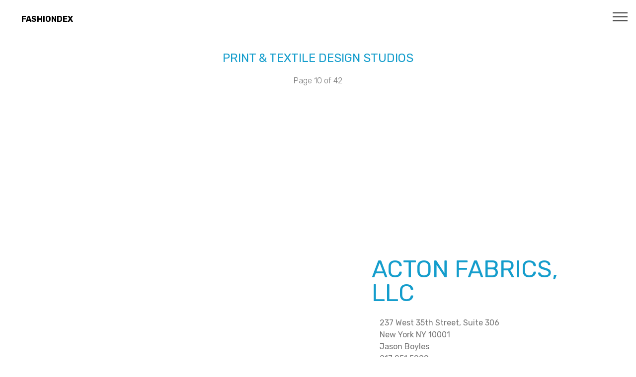

--- FILE ---
content_type: text/html; charset=UTF-8
request_url: https://fashiondex.com/aisb/print_and_textile_design_studios/ACTON_FABRICS_LLC.php
body_size: 31342
content:
<!DOCTYPE html>
<html >
<head>
    <meta charset="UTF-8">
  <meta http-equiv="X-UA-Compatible" content="IE=edge">
  <meta name="viewport" content="width=device-width, initial-scale=1, minimum-scale=1">
 <meta name="robots" content="noarchive"/>
  <meta name="googlebot" content="noarchive"/>
<meta http-equiv="refresh" content="120">
  <link rel="shortcut icon" href="../assets/images/logo-200-122x99.png" type="image/x-icon">
   <link rel="stylesheet" href="../assets/web/assets/mobirise-icons/mobirise-icons.css">
  <link rel="stylesheet" href="../assets/tether/tether.min.css">
  <link rel="stylesheet" href="../assets/bootstrap/css/bootstrap.min.css">
  <link rel="stylesheet" href="../assets/bootstrap/css/bootstrap-grid.min.css">
  <link rel="stylesheet" href="../assets/bootstrap/css/bootstrap-reboot.min.css">
  <link rel="stylesheet" href="../assets/socicon/css/styles.css">
  <link rel="stylesheet" href="../assets/dropdown/css/style.css">
  <link rel="stylesheet" href="../assets/theme/css/style.css">
  <link rel="stylesheet" href="../assets/mobirise/css/mbr-additional.css" type="text/css">
  
  
    <script async src="//pagead2.googlesyndication.com/pagead/js/adsbygoogle.js"></script>
<script>
  (adsbygoogle = window.adsbygoogle || []).push({
    google_ad_client: "ca-pub-9094164931837140",
    enable_page_level_ads: true
  });
</script>


<script src="https://use.fontawesome.com/7f77dd67be.js"></script>

<!--Global site tag (gtag.js) - Google Analytics -->
<script async src="https://www.googletagmanager.com/gtag/js?id=G-8DDPCLNPG5"></script>
<script>
  window.dataLayer = window.dataLayer || [];
  function gtag(){dataLayer.push(arguments);}
  gtag('js', new Date());

  gtag('config', 'G-8DDPCLNPG5');
</script>
    <meta name="Description" content="ACTON FABRICS, LLC, PRINT and TEXTILE DESIGN STUDIOS, Large collection of new and antique prints, plus yarn-dye plaids and stripes, also jacquards and novelties....">
   <meta name="Keywords" content="ACTON FABRICS, LLC, PRINT and TEXTILE DESIGN STUDIOS, Large collection of new and antique prints, plus yarn-dye plaids and stripes, also jacquards and novelties...., New York, NY">
   <meta name="Author" content="Fashiondex">
  <title>ACTON FABRICS, LLC</title>
 </head>
<body>
  
  <section class="menu cid-qZBfmFaZ0p" once="menu" id="menu2-k">

    

    <nav class="navbar navbar-expand beta-menu navbar-dropdown align-items-center navbar-fixed-top collapsed">
        <button class="navbar-toggler navbar-toggler-right" type="button" data-toggle="collapse" data-target="#navbarSupportedContent" aria-controls="navbarSupportedContent" aria-expanded="false" aria-label="Toggle navigation">
            <div class="hamburger">
                <span></span>
                <span></span>
                <span></span>
                <span></span>
            </div>
        </button>
        <div class="menu-logo">
            <div class="navbar-brand">
                




                <span class="navbar-caption-wrap"><a class="navbar-caption text-black display-4" href="https://www.fashiondex.com">
                        &nbsp;&nbsp;&nbsp;&nbsp;&nbsp;&nbsp;&nbsp;&nbsp;&nbsp;FASHIONDEX</a></span>
            </div>
        </div>
        <div class="collapse navbar-collapse" id="navbarSupportedContent">
            <ul class="navbar-nav nav-dropdown nav-right" data-app-modern-menu="true"><li class="nav-item dropdown">
                    <a class="nav-link link text-black dropdown-toggle display-4" href="#" data-toggle="dropdown-submenu" aria-expanded="false">
                        Apparel Suppliers</a><div class="dropdown-menu"><a class="text-black dropdown-item display-4" href="../fabric.php" aria-expanded="false">Fabric</a><a class="text-black dropdown-item display-4" href="../trims.php" aria-expanded="false"><p>Trim</p></a><a class="text-black dropdown-item display-4" href="../services.php" aria-expanded="false">Service</a><a class="text-black dropdown-item display-4" href="../../contractors/" aria-expanded="false">Contractors</a><a class="text-black dropdown-item display-4" href="../../mfg" aria-expanded="false">Manufacturers</a></div>
                </li><li class="nav-item dropdown"><a class="nav-link link text-black dropdown-toggle display-4" href="#" aria-expanded="false" data-toggle="dropdown-submenu">
                        How To's</a><div class="dropdown-menu"><a class="text-black dropdown-item display-4" href="../../library/#fabricmarket" aria-expanded="false">Shop the fabric market</a><a class="text-black dropdown-item display-4" href="../../library/#sourcingbasics" aria-expanded="false">Sourcing Basics</a><a class="text-black dropdown-item display-4" href="../../library/#howtomeasure" aria-expanded="false">How to measure body dimensions</a><a class="text-black dropdown-item display-4" href="../../howtos/Glossary.php" aria-expanded="false">Glossary</a></div></li>
                <li class="nav-item">
                    <a class="nav-link link text-black display-4" href="../../store/aboutus.php">
                        About Us<br></a>
                </li><li class="nav-item"><a class="nav-link link text-black display-4" href="../../store/">
                        Store<br></a></li><li class="nav-item"><a class="nav-link link text-black display-4" href="../../aisb/list-my-company.html">List my company</a></li></ul>
            
        </div>
    </nav>
</section>
<section class="mbr-section content4 cid-qZBfmFQMYX" id="content4-l">
    <div class="container">
        <div class="media-container-row">
            <div class="title col-12 col-md-8">
                <h2 class="align-center pb-3 mbr-fonts-style display-5">
                    <a href="index.php">PRINT &amp; TEXTILE DESIGN STUDIOS</a></h2>
                <h3 class="mbr-section-subtitle align-center mbr-light mbr-fonts-style display-7">
                    Page 10 of 42</h3>
                
            </div>
        </div>
    </div>
</section>

<section class="features11 cid-qZBfmGhZC6" id="features11-m">
    <div class="container">   
        <div class="col-md-12">
            <div class="media-container-row">
                <div class="mbr-figure" style="width: 60%;">
                   
<?
$ad[1] = 'google.txt';
$ad[2] = 'fashiondex.txt';
$ad[3] = 'advertisers.txt';
$ad[4] = 'books.txt';
$ad[5] = 'advertisers.txt';

$url = rand(1,1);
?>                </div>
                <div class=" align-left aside-content">
                    <h2 class="mbr-title pt-2 mbr-fonts-style display-2"><a HREF = "http://actonfabricsny.com" Target="_blank"Title="ACTON FABRICS, LLC">ACTON FABRICS, LLC</a></h2>
                    <div class="mbr-section-text">
                             </div>
                    <div class="block-content">
                        <div class="card p-3 pr-3">
                            <div class="media">
                                <div class="media-body">
                                    </div>
                            </div>                
                            <div class="card-box">
                                <p class="block-text mbr-fonts-style display-7">237 West 35th Street, Suite 306<br>New York NY 10001<br>Jason Boyles<br>917 251 5202<br>&nbsp;&nbsp;&nbsp;&nbsp;&nbsp;&nbsp;&nbsp;<a HREF="mailto:jason.boyles&#64actonfabrics.com?Subject=From www.fashiondex.com"><i class="fa fa-envelope-o fa-lg"></i></a>&nbsp;&nbsp;&nbsp;&nbsp;&nbsp;&nbsp;&nbsp;<a HREF="mailto:james.boyles&#64actonfabrics.com?Subject=From www.fashiondex.com"><i class="fa fa-envelope-o fa-lg"></i></a>&nbsp;&nbsp;&nbsp;&nbsp;&nbsp;&nbsp;&nbsp;<a HREF = "http://actonfabricsny.com" Target="Top"><i class="fa fa-home fa-lg"></i></a>&nbsp;&nbsp;&nbsp;&nbsp;&nbsp;&nbsp;&nbsp;<a HREF ="https://www.google.com/maps/search/?q=place_id:ChIJ2fWNXqpZwokRZlwnBbdxhrc"target="_blank"><i class="fa fa-google fa-lg"></i></a>
<br><br>Large collection of new &amp; antique prints, plus yarn-dye plaids &amp; stripes, also jacquards &amp; novelties.<br><br><br><br><br><br>Incorrect Info: <a href="mailto:info@fashiondex.com?subject=Incorrect%20info%20for%20ACTON FABRICS, LLC%20on%20PRINT�&�TEXTILE�DESIGN�STUDIOS&amp;body=Please%20let%20us%20know%20below%20what%20incorrect%20info%20for%20ACTON FABRICS, LLC%20on%20page%20PRINT�&�TEXTILE�DESIGN�STUDIOS%3A%0A%0A">Let us know.</a></p>
                            </div>
                        </div>
                    </div>
                </div>
            </div>
        </div> 
    </div>          
</section>

<section class="mbr-section article content1 cid-qZBfmJadUd" id="content1-q">
     <div class="container">
        <div class="media-container-row">
            <div class="mbr-text col-12 col-md-8 mbr-fonts-style display-7">
                <script async src="//pagead2.googlesyndication.com/pagead/js/adsbygoogle.js"></script>
<!-- Fabric1 -->
<ins class="adsbygoogle" style="display:block" data-ad-client="ca-pub-9094164931837140" data-ad-slot="2721003487" data-ad-format="auto" data-full-width-responsive="true"></ins>
<script>
(adsbygoogle = window.adsbygoogle || []).push({});
</script>
            </div>
        </div>
    </div>
</section>

<section class="mbr-section content8 cid-qZFXfQSqyb" id="content8-15">
    <div class="container">
        <div class="media-container-row title">
            <div class="col-12 col-md-8">
                <div class="mbr-section-btn align-center"><a class="btn btn-black-outline display-4" href="ABBY_LICHTMAN_DESIGN.php">ABBY LICHTMAN DESIGN</a>
                    <a class="btn btn-black-outline display-4" href="ANONA_STUDIO.php">ANONA STUDIO</a></div>
            </div>
        </div>
    </div>
</section>

 

<section class="mbr-section article content1 cid-qZBfmJadUd" id="content1-q">
    <div class="container">
        <div class="media-container-row">
            <div class="mbr-text col-12 col-md-8 mbr-fonts-style display-7">
                <script async src="//pagead2.googlesyndication.com/pagead/js/adsbygoogle.js"></script>
<!-- Fabric1 -->
<ins class="adsbygoogle" style="display:block" data-ad-client="ca-pub-9094164931837140" data-ad-slot="2721003487" data-ad-format="auto" data-full-width-responsive="true"></ins>
<script>
(adsbygoogle = window.adsbygoogle || []).push({});
</script>
            </div>
        </div>
    </div>
</section>



<section once="" class="cid-qZBfmMAfTv" id="footer7-z">
    <div class="container">
        <div class="media-container-row align-center mbr-white">
            
            <div class="row social-row">
                <div class="social-list align-right pb-2">
                <div class="soc-item">
                        <a href="https://twitter.com/fashiondex" target="_blank">
                            <span class="mbr-iconfont mbr-iconfont-social socicon-twitter socicon" style="color: rgb(35, 35, 35);"></span>
                        </a>
                    </div><div class="soc-item">
                        <a href="https://www.facebook.com/fashiondex" target="_blank">
                            <span class="mbr-iconfont mbr-iconfont-social socicon-facebook socicon" style="color: rgb(35, 35, 35);"></span>
                        </a>
                    </div><div class="soc-item">
                        <a href="https://www.instagram.com/thefashiondex" target="_blank">
                            <span class="mbr-iconfont mbr-iconfont-social socicon-instagram socicon" style="color: rgb(35, 35, 35);"></span>
                        </a>
                    </div><div class="soc-item">
                        <a href="mailto:info@fashiondex.com">
                            <span class="mbr-iconfont mbr-iconfont-social socicon-mail socicon" style="color: rgb(35, 35, 35);"></span>
                        </a>
                    </div></div>
            </div>
            <div class="row row-copirayt">
                <p class="mbr-text mb-0 mbr-fonts-style mbr-white align-center display-7">
                    &copy; Copyright 2026 Fashiondex - All Rights Reserved<br>212 647 0051</p>
            </div>
        </div>
    </div>
</section>

<script type="text/javascript">

/***********************************************
* Disable select-text script- � Dynamic Drive (www.dynamicdrive.com)
* This notice MUST stay intact for legal use
* Visit http://www.dynamicdrive.com/ for full source code
***********************************************/

//form tags to omit in NS6+:
var omitformtags=["input", "textarea", "select"]

omitformtags=omitformtags.join("|")

function disableselect(e){
if (omitformtags.indexOf(e.target.tagName.toLowerCase())==-1)
return false
}

function reEnable(){
return true
}

if (typeof document.onselectstart!="undefined")
document.onselectstart=new Function ("return false")
else{
document.onmousedown=disableselect
document.onmouseup=reEnable
}

</script>

<script>
  (function(i,s,o,g,r,a,m){i['GoogleAnalyticsObject']=r;i[r]=i[r]||function(){
  (i[r].q=i[r].q||[]).push(arguments)},i[r].l=1*new Date();a=s.createElement(o),
  m=s.getElementsByTagName(o)[0];a.async=1;a.src=g;m.parentNode.insertBefore(a,m)
  })(window,document,'script','//www.google-analytics.com/analytics.js','ga');

  ga('create', 'UA-192052-2', 'auto');
  ga('send', 'pageview');

</script>

<!--
<form action="https://api.elasticemail.com/contact/add?version=2" data-id="ThKXbMPLch" method="post" id="ewf_subscriptionForm_ThKXbMPLch" class="EWF__form Modal">
<div class="headers" style="">
<h4 id="ewf_formheader" class="EWF__header">Subscribe to our mailing list!
</h4>
<p id="ewf_formdesc" style="display: none;">
</p>
</div>
<fieldset style="border:none;" class="webform-custominputs">
<div class="inputs">
<div>
<label for="email" class="requiredInput">Email
</label>
<input maxlength="60" class="form-control webform__form-control" name="email" size="20" type="email" required="" placeholder="Please enter your email address">
</div>
<div>
<label for="field_firstname">First Name
</label>
<input maxlength="100" class="form-control" name="field_firstname" size="20" type="text" placeholder="Please enter your first name">
</div>
<div>
<label for="field_lastname">Last Name
</label>
<input maxlength="100" class="form-control" name="field_lastname" size="20" type="text" placeholder="Please enter your last name">
</div>
</div>
<div class="checkboxes">
</div>
<div class="webform-lists" style="display: none;">
<div style="display:flex;" class="checkboxes js-Signup">
<label class="container-box">
<input type="checkbox" name="publiclistid" id="IwKLeXfT" value="0a812b4e-ad8a-4922-bfe7-5da5ab9c6a06" checked="checked">
</label>
<label class="publiclistlabel" for="IwKLeXfT">Signup
</label>
</div>
</div>
<p id="ewf_datadisclaimer">
</p>
</fieldset>
<fieldset class="webform-options style-updated" style="border:none;">
<input type="submit" name="submit" value="Subscribe" id="eesubmit" class="EWF__subscribe">
<input type="hidden" name="publicaccountid" value="d68216b4-4840-4946-83a9-27784b24f60a">
<input type="hidden" name="publicformid" value="886e1a19-1a73-4b17-ad1b-c20371d5b75f">
<input type="hidden" name="returnUrl" value="">
<input type="hidden" name="activationReturnUrl" value="">
<input type="hidden" name="alreadyactiveurl" value="">
<input type="hidden" name="activationTemplate" value="">
<input type="hidden" name="source" value="WebForm">
<input type="hidden" id="ewf_captcha" name="captcha" value="false">
<input type="hidden" name="notifyEmail" value="">
<button type="button" name="dismissForm" id="ewf_dismissForm" style="display:none; position: absolute; top: 0; right: 0; float: right">X
</button>
<input id="ewf_verifyEmails" type="hidden" name="verifyemail" value="false">
</fieldset>
<script>var ewf_expire,formfullid = 'ewf_subscriptionForm_ThKXbMPLch',form = document.getElementById(formfullid),cookieSaved = false;var ewfGetCookie = function () {var name = "ewf_storage=true";var ca = document.cookie.split(';');for (var i = 0; i 
< ca.length; i++) {var c = ca[i];while (c.charAt(0) == ' ') {c = c.substring(1);}if (c.indexOf(name) == 0) {ewf_expire = true;return;}}ewf_expire = false;}();var ewfSetCookie = function (exdays) {var d = new Date();d.setTime(d.getTime() + (exdays * 24 * 60 * 60 * 1000));var expires = "expires=" + d.toUTCString();document.cookie = "ewf_storage=true; expires=" + expires + ";path=/";};if (ewf_expire) {document.getElementById(formfullid).style.display = "none";}document.getElementById(formfullid).addEventListener('submit', function () {ewfSetCookie(30);});document.getElementById('ewf_dismissForm').addEventListener('click', function (e) {e.preventDefault();document.getElementById(formfullid).style.display = "none";ewfSetCookie(7);});
</script>
<div id="ewf_style" class="Modal">
<style id="webform__main-styles">form.EWF__form {
background:#d9d9d9;
                     padding-top:20px;
                     padding-left:20px;
                     padding-bottom:20px;
                     padding-right:20px;
                     border-radius:8px;
                     box-sizing:border-box;
                     box-shadow:0px 0px 5px rgba(0, 0, 0, 0.13);
                     }
                     form.EWF__form p {
                     color:#000000;
                     text-align:left;
                     line-height:14px;
                     font-size:12px;
                     font-family:Muli, Helvetica, Arial, "sans serif";
                     font-style:normal;
                     font-weight:normal;
                     margin:12px 0;
                     }
                     form.EWF__form .EWF__header {
                     background:transparent;
                     padding-top:0px;
                     color:#000000;
                     padding-left:0px;
                     padding-bottom:0px;
                     padding-right:0px;
                     text-align:left;
                     line-height:20px;
                     font-size:18px;
                     font-family:Nunito, Helvetica, Arial, "sans serif";
                     margin:0;
                     font-style:normal;
                     font-weight:bold;
                     }
                     form.EWF__form label {
                     line-height:18px;
                     font-size:16px;
                     color:#000000;
                     font-family:Nunito, Helvetica, Arial, "sans serif";
                     text-align:left;
                     display:block;
                     font-style:normal;
                     font-weight:bold;
                     margin-bottom:5px;
                     }
                     form.EWF__form input {
                     background:#ffffff;
                     padding-top:12px;
                     color:#969696;
                     padding-left:12px;
                     padding-bottom:12px;
                     padding-right:12px;
                     border-radius:2px;
                     line-height:18px;
                     font-size:16px;
                     font-family:Arial;
                     text-align:left;
                     border:0;
                     width:100%;
                     max-width:100%;
                     display:block;
                     font-style:normal;
                     font-weight:normal;
                     }
                     form.EWF__form input::placeholder {
                     color:#969696;
                     font-size:14px;
                     }
                     form.EWF__form .EWF__subscribe {
                     background:#000000;
                     padding-top:12px;
                     line-height:18px;
                     font-size:16px;
                     color:#fdfdfd;
                     padding-left:12px;
                     padding-bottom:12px;
                     padding-right:12px;
                     border-radius:10px;
                     font-family:Arial;
                     border:0;
                     display:inline-block;
                     width:auto;
                     max-width:100%;
                     font-style:normal;
                     font-weight:normal;
                     }
                     .EWF__form .webform-options {
                     text-align:left;
                     }
                     form.EWF__form .inputs > div {
                     margin-bottom:1rem;
                     }
                     form.EWF__form * {
                     box-sizing:border-box;
                     }
                     form.EWF__form fieldset {
                     display:block;
                     padding:0;
                     margin:0;
                     }
                     form.EWF__form .checkboxes input[type="checkbox"] {
                     border: 1px solid #CFD6DB;
                     border-radius: 4px;
                     padding: 12px;
                     width: 0;
                     display: inline-block;
                     margin-right: 20px;
                     }
                     form.EWF__form .checkboxes input[type="checkbox"]:before {
                     background-image: url("data:image/svg+xml,%3Csvg xmlns='http://www.w3.org/2000/svg' xmlns:xlink='http://www.w3.org/1999/xlink' version='1.1' id='Warstwa_1' x='0px' y='0px' viewBox='0 0 16 16' style='enable-background:new 0 0 16 16;' xml:space='preserve' width='16' height='16'%3E%3Cstyle type='text/css'%3E .st0%7Bfill:none;%7D .st1%7Bfill:%23FFFFFF;stroke:%23CFD6DB;%7D%0A%3C/style%3E%3Cg transform='translate(-925 -324)'%3E%3Cg transform='translate(925 324)'%3E%3Cpath class='st0' d='M4,0h8c2.2,0,4,1.8,4,4v8c0,2.2-1.8,4-4,4H4c-2.2,0-4-1.8-4-4V4C0,1.8,1.8,0,4,0z'/%3E%3Cpath class='st1' d='M4,0.5h8c1.9,0,3.5,1.6,3.5,3.5v8c0,1.9-1.6,3.5-3.5,3.5H4c-1.9,0-3.5-1.6-3.5-3.5V4C0.5,2.1,2.1,0.5,4,0.5z'/%3E%3C/g%3E%3C/g%3E%3C/svg%3E");
                     background-color: #fff;
                     width: 16px;
                     height: 16px;
                     content: '';
                     display: block;
                     cursor: pointer;
                     border-radius: 4px;
                     }
                     form.EWF__form .checkboxes input[type="checkbox"]:hover:before {
                     background-image: url("data:image/svg+xml,%3Csvg xmlns='http://www.w3.org/2000/svg' width='16' height='16' viewBox='0 0 16 16'%3E%3Cdefs%3E%3Cstyle%3E.a%7Bfill:%23fff;stroke:%235457ff;stroke-width:2px;%7D.b%7Bstroke:none;%7D.c%7Bfill:none;%7D%3C/style%3E%3C/defs%3E%3Cg transform='translate(-925 -324)'%3E%3Cg class='a' transform='translate(925 324)'%3E%3Crect class='b' width='16' height='16' rx='4'/%3E%3Crect class='c' x='1' y='1' width='14' height='14' rx='3'/%3E%3C/g%3E%3C/g%3E%3C/svg%3E");
                     background-color: #fff;
                     }
                     form.EWF__form .checkboxes input[type="checkbox"]:checked:before {
                     background-image: url("data:image/svg+xml,%3Csvg xmlns='http://www.w3.org/2000/svg' xmlns:xlink='http://www.w3.org/1999/xlink' version='1.1' id='Warstwa_1' x='0px' y='0px' viewBox='0 0 16 16' style='enable-background:new 0 0 16 16;' xml:space='preserve' width='16' height='16'%3E%3Cstyle type='text/css'%3E .st0%7Bfill:none;%7D .st1%7Bfill:%23FFFFFF;stroke:%235457FF;%7D .st2%7Bfill:%2332325C;%7D%0A%3C/style%3E%3Cg transform='translate(-925 -324)'%3E%3Cg transform='translate(925 324)'%3E%3Cpath class='st0' d='M4,0h8c2.2,0,4,1.8,4,4v8c0,2.2-1.8,4-4,4H4c-2.2,0-4-1.8-4-4V4C0,1.8,1.8,0,4,0z'/%3E%3Cpath class='st1' d='M4,0.5h8c1.9,0,3.5,1.6,3.5,3.5v8c0,1.9-1.6,3.5-3.5,3.5H4c-1.9,0-3.5-1.6-3.5-3.5V4C0.5,2.1,2.1,0.5,4,0.5z'/%3E%3C/g%3E%3Cpath class='st2' d='M938,328.9l-0.8-0.8c-0.1-0.1-0.1-0.1-0.2,0c0,0,0,0,0,0l-5.6,5.9l-2.3-2.4c-0.1-0.1-0.1-0.1-0.2,0 c0,0,0,0,0,0l-0.8,0.8c-0.1,0.1-0.1,0.2,0,0.2l3.2,3.3c0.1,0.1,0.1,0.1,0.2,0c0,0,0,0,0,0l6.5-6.9C938,329,938,328.9,938,328.9z'/%3E%3C/g%3E%3C/svg%3E");
                     background-color: #fff;
                     }
                     form.EWF__form .checkboxes input[type="checkbox"]:hover:checked:before {
                     background-image: url("data:image/svg+xml,%3Csvg xmlns='http://www.w3.org/2000/svg' width='16' height='16' viewBox='0 0 16 16'%3E%3Cdefs%3E%3Cstyle%3E.a%7Bfill:%23fff;stroke:%235457ff;stroke-width:2px;%7D.b%7Bfill:%2332325c;%7D.c%7Bstroke:none;%7D.d%7Bfill:none;%7D%3C/style%3E%3C/defs%3E%3Cg transform='translate(-925 -324)'%3E%3Cg class='a' transform='translate(925 324)'%3E%3Crect class='c' width='16' height='16' rx='4'/%3E%3Crect class='d' x='1' y='1' width='14' height='14' rx='3'/%3E%3C/g%3E%3Cpath class='b' d='M10.032.964,9.224.118a.141.141,0,0,0-.2,0L3.384,6.02,1.124,3.653a.141.141,0,0,0-.2,0L.116,4.5a.157.157,0,0,0,0,.212L3.284,8.032a.141.141,0,0,0,.2,0l6.545-6.855A.153.153,0,0,0,10.032.964Z' transform='translate(927.925 327.925)'/%3E%3C/g%3E%3C/svg%3E");
                     background-color: #fff;
                     }
                     form.EWF__form .EWF__error {
                     color: red;
                     padding-top: 10px;
                     }
                     form.EWF__form a {
                     color:#5457ff;
                     font-style:normal;
                     line-height:14px;
                     font-size:12px;
                     font-weight:normal;
                     }
                     @supports (-ms-ime-align:auto) {
                     form.EWF__form .checkboxes input[type='checkbox'], form.EWF__form .consent input[type='checkbox'] {
                     width: 16px !important;
                     margin-right: 5px;
                     }
                     }
                     </style>
                     <style id="ewf_popup">:root {
                     --ewfPopupDelay_ThKXbMPLch: 10s;
                     }
                     #ewf_dismissForm {
                     display: block !important;
                     box-shadow: 0px 0px 4px 1px rgba(0,0,0,.1);
                     }
                     #ewf_subscriptionForm_ThKXbMPLch {
                     animation: ewf_modalpopup_ThKXbMPLch linear var(--ewfPopupDelay_ThKXbMPLch);
                     animation-iteration-count: 1;
                     -webkit-animation: ewf_modalpopup_ThKXbMPLch linear var(--ewfPopupDelay_ThKXbMPLch);
                     -webkit-animation-iteration-count: 1;
                     -moz-animation: ewf_modalpopup_ThKXbMPLch linear var(--ewfPopupDelay_ThKXbMPLch);
                     -moz-animation-iteration-count: 1;
                     -moz-transform-origin: 50% 50%;
                     -o-animation: ewf_modalpopup_ThKXbMPLch linear var(--ewfPopupDelay_ThKXbMPLch);
                     -o-animation-iteration-count: 1;
                     -o-transform-origin: 50% 50%;
                     -ms-animation: ewf_modalpopup_ThKXbMPLch linear var(--ewfPopupDelay_ThKXbMPLch);
                     -ms-animation-iteration-count: 1;
                     -ms-transform-origin: 50% 50%;
                     position: fixed;
                     z-index: 1000}
                     @media screen and (max-width: 767px) {
                     #ewf_subscriptionForm_ThKXbMPLch {
                     width: 80%;
                     top: 10%;
                     left: 10%;
                     }
                     }
                     @media screen and (min-width: 768px) {
                     #ewf_subscriptionForm_ThKXbMPLch {
                     width: 70%;
                     top: 15%;
                     left: 15%;
                     }
                     }
                     @keyframes ewf_modalpopup_ThKXbMPLch {
                     0% {
                     opacity: 0;
                     visibility: hidden}
                     80% {
                     visibility: visible;
                     opacity: 0;
                     }
                     100% {
                     opacity: 1;
                     }
                     }
                     @-moz-keyframes ewf_modalpopup_ThKXbMPLch {
                     0% {
                     opacity: 0;
                     visibility: hidden}
                     80% {
                     visibility: visible;
                     opacity: 0;
                     }
                     100% {
                     opacity: 1;
                     }
                     }
                     @-webkit-keyframes ewf_modalpopup_ThKXbMPLch {
                     0% {
                     opacity: 0;
                     visibility: hidden}
                     80% {
                     visibility: visible;
                     opacity: 0;
                     }
                     100% {
                     opacity: 1;
                     }
                     }
                     @-o-keyframes ewf_modalpopup_ThKXbMPLch {
                     0% {
                     opacity: 0;
                     visibility: hidden}
                     80% {
                     visibility: visible;
                     opacity: 0;
                     }
                     100% {
                     opacity: 1;
                     }
                     }
                     @-ms-keyframes ewf_modalpopup_ThKXbMPLch {
                     0% {
                     opacity: 0;
                     visibility: hidden}
                     80% {
                     visibility: visible;
                     opacity: 0;
                     }
                     100% {
                     opacity: 1;
                     }
                     }
                     </style>
                     </div>
                     </form> 
-->

<script type="text/javascript" src="//downloads.mailchimp.com/js/signup-forms/popup/unique-methods/embed.js" data-dojo-config="usePlainJson: true, isDebug: false"></script><script type="text/javascript">window.dojoRequire(["mojo/signup-forms/Loader"], function(L) { L.start({"baseUrl":"mc.us16.list-manage.com","uuid":"b04555eb2a788b46493d1c11c","lid":"94c4b76b66","uniqueMethods":true}) })</script> 

<!--
<script type="text/javascript" src="//downloads.mailchimp.com/js/signup-forms/popup/unique-methods/embed.js" data-dojo-config="usePlainJson: true, isDebug: false"></script><script type="text/javascript">window.dojoRequire(["mojo/signup-forms/Loader"], function(L) { L.start({"baseUrl":"mc.us16.list-manage.com","uuid":"b04555eb2a788b46493d1c11c","lid":"94c4b76b66","uniqueMethods":true}) })</script>
-->
<!--
<!--Start of Tawk.to Script-->
<script type="text/javascript">
var Tawk_API=Tawk_API||{}, Tawk_LoadStart=new Date();
(function(){
var s1=document.createElement("script"),s0=document.getElementsByTagName("script")[0];
s1.async=true;
s1.src='https://embed.tawk.to/66c6548eea492f34bc08b35b/1i5rbkjbl';
s1.charset='UTF-8';
s1.setAttribute('crossorigin','*');
s0.parentNode.insertBefore(s1,s0);
})();
</script>
<!--End of Tawk.to Script-->
-->
  <script src="../assets/web/assets/jquery/jquery.min.js"></script>
  <script src="../assets/popper/popper.min.js"></script>
  <script src="../assets/tether/tether.min.js"></script>
  <script src="../assets/bootstrap/js/bootstrap.min.js"></script>
  <script src="../assets/dropdown/js/script.min.js"></script>
  <script src="../assets/touchswipe/jquery.touch-swipe.min.js"></script>
  <script src="../assets/sociallikes/social-likes.js"></script>
  <script src="../assets/smoothscroll/smooth-scroll.js"></script>
  <script src="../assets/theme/js/script.js"></script>
</body>
</html>

--- FILE ---
content_type: text/html; charset=utf-8
request_url: https://www.google.com/recaptcha/api2/aframe
body_size: 258
content:
<!DOCTYPE HTML><html><head><meta http-equiv="content-type" content="text/html; charset=UTF-8"></head><body><script nonce="L6wMMIITb2pBTdFsZY1S7A">/** Anti-fraud and anti-abuse applications only. See google.com/recaptcha */ try{var clients={'sodar':'https://pagead2.googlesyndication.com/pagead/sodar?'};window.addEventListener("message",function(a){try{if(a.source===window.parent){var b=JSON.parse(a.data);var c=clients[b['id']];if(c){var d=document.createElement('img');d.src=c+b['params']+'&rc='+(localStorage.getItem("rc::a")?sessionStorage.getItem("rc::b"):"");window.document.body.appendChild(d);sessionStorage.setItem("rc::e",parseInt(sessionStorage.getItem("rc::e")||0)+1);localStorage.setItem("rc::h",'1768886154581');}}}catch(b){}});window.parent.postMessage("_grecaptcha_ready", "*");}catch(b){}</script></body></html>